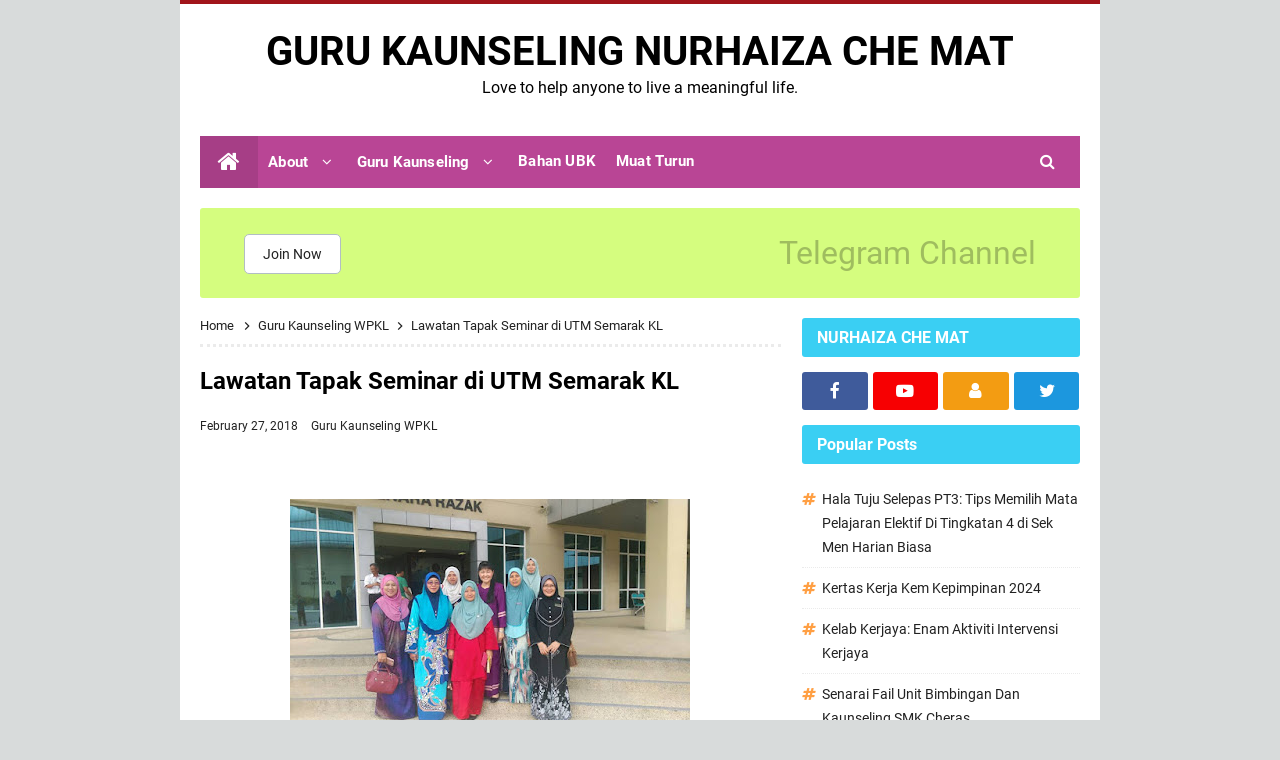

--- FILE ---
content_type: text/html; charset=UTF-8
request_url: https://www.nurhaizachemat.com/b/stats?style=BLACK_TRANSPARENT&timeRange=ALL_TIME&token=APq4FmAwkHTW56IUQ4dX5EJ_Z50jSjuK7-xQdwwLfjjGlkAxzOtrT7TqjElZWihb2H403je4GlsrWWRor8WLDLBeQqfLQvRiKQ
body_size: 49
content:
{"total":5608736,"sparklineOptions":{"backgroundColor":{"fillOpacity":0.1,"fill":"#000000"},"series":[{"areaOpacity":0.3,"color":"#202020"}]},"sparklineData":[[0,41],[1,38],[2,33],[3,51],[4,45],[5,49],[6,79],[7,81],[8,96],[9,87],[10,78],[11,78],[12,87],[13,81],[14,93],[15,87],[16,84],[17,63],[18,68],[19,82],[20,99],[21,100],[22,85],[23,70],[24,49],[25,39],[26,46],[27,92],[28,79],[29,71]],"nextTickMs":225000}

--- FILE ---
content_type: text/javascript; charset=UTF-8
request_url: https://www.nurhaizachemat.com/feeds/posts/summary/-/Guru%20Kaunseling%20WPKL?alt=json-in-script&orderby=updated&start-index=152&max-results=3&callback=showRelatedPost
body_size: 2549
content:
// API callback
showRelatedPost({"version":"1.0","encoding":"UTF-8","feed":{"xmlns":"http://www.w3.org/2005/Atom","xmlns$openSearch":"http://a9.com/-/spec/opensearchrss/1.0/","xmlns$blogger":"http://schemas.google.com/blogger/2008","xmlns$georss":"http://www.georss.org/georss","xmlns$gd":"http://schemas.google.com/g/2005","xmlns$thr":"http://purl.org/syndication/thread/1.0","id":{"$t":"tag:blogger.com,1999:blog-2838825011108983607"},"updated":{"$t":"2026-01-26T23:31:40.633+08:00"},"category":[{"term":"Cherasian"},{"term":"pembimbing rakan sebaya"},{"term":"Guru Kaunseling WPKL"},{"term":"pengurusan UBK"},{"term":"course"},{"term":"kertas kerja"},{"term":"Kelab \u0026 kerjaya"},{"term":"mind and soul"},{"term":"counseling approach"},{"term":"pembangunan sahsiah"},{"term":"Guru Penyayang"},{"term":"Guru Kaunseling Pudu"},{"term":"psikososial"},{"term":"inovasi"},{"term":"peningkatan disiplin"},{"term":"program minda sihat"},{"term":"projek permata"},{"term":"guru cemerlang"},{"term":"psikometrik"},{"term":"travel oversea"},{"term":"trip local"},{"term":"artikel\/kajian"},{"term":"sarana"},{"term":"MGKK"},{"term":"youtube"},{"term":"Yayasan Pendidikan Cheras"},{"term":"DWEN"},{"term":"Program 3K"},{"term":"kajian tindakan"},{"term":"SUIT"},{"term":"VLE Frog"},{"term":"pengurusan"},{"term":"kurikulum"},{"term":"sistem DeKS"},{"term":"KLCA"},{"term":"Southern Star"},{"term":"buku dan karya kreatif"},{"term":"guru kaunseling"},{"term":"blackcoffeewithsugar"},{"term":"peer"},{"term":"inspirasi MGKKL"},{"term":"PERKAMA"},{"term":"google classroom"},{"term":"dokumentasi"},{"term":"kelab kerjaya"},{"term":"portal DL"},{"term":"sahsiah"}],"title":{"type":"text","$t":"  GURU KAUNSELING NURHAIZA CHE MAT "},"subtitle":{"type":"html","$t":"Love to help anyone to live a meaningful life."},"link":[{"rel":"http://schemas.google.com/g/2005#feed","type":"application/atom+xml","href":"https:\/\/www.nurhaizachemat.com\/feeds\/posts\/summary"},{"rel":"self","type":"application/atom+xml","href":"https:\/\/www.blogger.com\/feeds\/2838825011108983607\/posts\/summary\/-\/Guru+Kaunseling+WPKL?alt=json-in-script\u0026start-index=152\u0026max-results=3\u0026orderby=updated"},{"rel":"alternate","type":"text/html","href":"https:\/\/www.nurhaizachemat.com\/search\/label\/Guru%20Kaunseling%20WPKL"},{"rel":"hub","href":"http://pubsubhubbub.appspot.com/"},{"rel":"previous","type":"application/atom+xml","href":"https:\/\/www.blogger.com\/feeds\/2838825011108983607\/posts\/summary\/-\/Guru+Kaunseling+WPKL\/-\/Guru+Kaunseling+WPKL?alt=json-in-script\u0026start-index=149\u0026max-results=3\u0026orderby=updated"},{"rel":"next","type":"application/atom+xml","href":"https:\/\/www.blogger.com\/feeds\/2838825011108983607\/posts\/summary\/-\/Guru+Kaunseling+WPKL\/-\/Guru+Kaunseling+WPKL?alt=json-in-script\u0026start-index=155\u0026max-results=3\u0026orderby=updated"}],"author":[{"name":{"$t":"Guru Kaunseling Nurhaiza Che Mat"},"uri":{"$t":"http:\/\/www.blogger.com\/profile\/05735547876435133607"},"email":{"$t":"noreply@blogger.com"},"gd$image":{"rel":"http://schemas.google.com/g/2005#thumbnail","width":"25","height":"32","src":"\/\/blogger.googleusercontent.com\/img\/b\/R29vZ2xl\/AVvXsEjmPkOmyp5w8HXwk3S4_jPCmEmrwkGd2J-vFXm41WLA4Ps6LAPnelj7zPcMaIDyrd7g7THPaBmdm50EZF2kOrIom_bJiTwTkDstYWcHtNW1CxRVh1EbnVM1ywlDg6i5fWs\/s113\/gambar+aiza.jpg"}}],"generator":{"version":"7.00","uri":"http://www.blogger.com","$t":"Blogger"},"openSearch$totalResults":{"$t":"248"},"openSearch$startIndex":{"$t":"152"},"openSearch$itemsPerPage":{"$t":"3"},"entry":[{"id":{"$t":"tag:blogger.com,1999:blog-2838825011108983607.post-6636064800130494734"},"published":{"$t":"2015-01-04T17:12:00.000+08:00"},"updated":{"$t":"2015-12-06T19:13:21.010+08:00"},"category":[{"scheme":"http://www.blogger.com/atom/ns#","term":"Guru Kaunseling Pudu"},{"scheme":"http://www.blogger.com/atom/ns#","term":"Guru Kaunseling WPKL"},{"scheme":"http://www.blogger.com/atom/ns#","term":"pengurusan UBK"}],"title":{"type":"text","$t":"Instrumen Pemeriksaan Bertema Pemeriksaan Persediaan Sekolah Awal Tahun 2015 (PPSAT)"},"summary":{"type":"text","$t":"\nMonthly gathering\nWati-Liza-Ida-\nAnother year..still my bff\n\nLagi seminggu sekolah nak buka. Double check instrumen PPSAT dibawah Jemaah Nazir Dan Jaminan Kualiti untuk memastikan semua keperluan di bawah UBK bersedia untuk memulakan sesi persekolahan.\nhttp:\/\/www.moe.gov.my\/v\/pemberitahuan-view?id=4531\n\n\nCheck satu persatu dan instrumen ini boleh dijadikan rujukanku setiap tahun jika tiada "},"link":[{"rel":"replies","type":"application/atom+xml","href":"https:\/\/www.nurhaizachemat.com\/feeds\/6636064800130494734\/comments\/default","title":"Post Comments"},{"rel":"replies","type":"text/html","href":"https:\/\/www.blogger.com\/comment\/fullpage\/post\/2838825011108983607\/6636064800130494734?isPopup=true","title":"0 Comments"},{"rel":"edit","type":"application/atom+xml","href":"https:\/\/www.blogger.com\/feeds\/2838825011108983607\/posts\/default\/6636064800130494734"},{"rel":"self","type":"application/atom+xml","href":"https:\/\/www.blogger.com\/feeds\/2838825011108983607\/posts\/default\/6636064800130494734"},{"rel":"alternate","type":"text/html","href":"https:\/\/www.nurhaizachemat.com\/2015\/01\/instrumen-pemeriksaan-bertema.html","title":"Instrumen Pemeriksaan Bertema Pemeriksaan Persediaan Sekolah Awal Tahun 2015 (PPSAT)"}],"author":[{"name":{"$t":"Guru Kaunseling Nurhaiza Che Mat"},"uri":{"$t":"http:\/\/www.blogger.com\/profile\/05735547876435133607"},"email":{"$t":"noreply@blogger.com"},"gd$image":{"rel":"http://schemas.google.com/g/2005#thumbnail","width":"25","height":"32","src":"\/\/blogger.googleusercontent.com\/img\/b\/R29vZ2xl\/AVvXsEjmPkOmyp5w8HXwk3S4_jPCmEmrwkGd2J-vFXm41WLA4Ps6LAPnelj7zPcMaIDyrd7g7THPaBmdm50EZF2kOrIom_bJiTwTkDstYWcHtNW1CxRVh1EbnVM1ywlDg6i5fWs\/s113\/gambar+aiza.jpg"}}],"thr$total":{"$t":"0"}},{"id":{"$t":"tag:blogger.com,1999:blog-2838825011108983607.post-5800346387124217796"},"published":{"$t":"2015-08-14T15:16:00.000+08:00"},"updated":{"$t":"2015-12-06T18:43:19.088+08:00"},"category":[{"scheme":"http://www.blogger.com/atom/ns#","term":"Guru Kaunseling WPKL"},{"scheme":"http://www.blogger.com/atom/ns#","term":"pengurusan UBK"}],"title":{"type":"text","$t":"Borang Pemarkahan Amalan Terbaik Dan Pengurusan Kaunseling Dan Disiplin"},"summary":{"type":"text","$t":"\n\n\nHari ini berbincang dengan rakan sekerja projek penting untuk masuk bertanding dalam dua kategori yang berbeza iaitu amalan terbaik\/pengurusan terbaik kaunseling dan pertandingan inovasi psikologi kaunseling. Yeahhh...Ogos yang sibuk dengan tugasan dan dalam masa yang sama banyak keluar untuk aktiviti Zon dan JPWPKL.\u0026nbsp;\n\nSila klik tulisan di bawah untuk download\u0026nbsp;\n\nBorang Pemarkahan "},"link":[{"rel":"replies","type":"application/atom+xml","href":"https:\/\/www.nurhaizachemat.com\/feeds\/5800346387124217796\/comments\/default","title":"Post Comments"},{"rel":"replies","type":"text/html","href":"https:\/\/www.blogger.com\/comment\/fullpage\/post\/2838825011108983607\/5800346387124217796?isPopup=true","title":"2 Comments"},{"rel":"edit","type":"application/atom+xml","href":"https:\/\/www.blogger.com\/feeds\/2838825011108983607\/posts\/default\/5800346387124217796"},{"rel":"self","type":"application/atom+xml","href":"https:\/\/www.blogger.com\/feeds\/2838825011108983607\/posts\/default\/5800346387124217796"},{"rel":"alternate","type":"text/html","href":"https:\/\/www.nurhaizachemat.com\/2015\/08\/borang-pemarkahan-amalan-terbaik-dan.html","title":"Borang Pemarkahan Amalan Terbaik Dan Pengurusan Kaunseling Dan Disiplin"}],"author":[{"name":{"$t":"Guru Kaunseling Nurhaiza Che Mat"},"uri":{"$t":"http:\/\/www.blogger.com\/profile\/05735547876435133607"},"email":{"$t":"noreply@blogger.com"},"gd$image":{"rel":"http://schemas.google.com/g/2005#thumbnail","width":"25","height":"32","src":"\/\/blogger.googleusercontent.com\/img\/b\/R29vZ2xl\/AVvXsEjmPkOmyp5w8HXwk3S4_jPCmEmrwkGd2J-vFXm41WLA4Ps6LAPnelj7zPcMaIDyrd7g7THPaBmdm50EZF2kOrIom_bJiTwTkDstYWcHtNW1CxRVh1EbnVM1ywlDg6i5fWs\/s113\/gambar+aiza.jpg"}}],"media$thumbnail":{"xmlns$media":"http://search.yahoo.com/mrss/","url":"https:\/\/blogger.googleusercontent.com\/img\/b\/R29vZ2xl\/AVvXsEhoS6bt5E0aI78_sPAQd59ICh21mJ5_PvSRtk2M6kFBT8UTagpoaOjrUiMQiApmrlKuCVn-XhxzQwyr1bsaSPPo2weXIJtNRqPnNaTIdrx4Rw554nYyVXlQVFEbVCTtwjWhl1BuVO_pjqg\/s72-c\/Screenshot_2015-08-16-15-26-14-1.png","height":"72","width":"72"},"thr$total":{"$t":"2"}},{"id":{"$t":"tag:blogger.com,1999:blog-2838825011108983607.post-5659437253420761603"},"published":{"$t":"2015-09-05T15:10:00.001+08:00"},"updated":{"$t":"2015-12-06T18:42:11.560+08:00"},"category":[{"scheme":"http://www.blogger.com/atom/ns#","term":"Guru Kaunseling WPKL"},{"scheme":"http://www.blogger.com/atom/ns#","term":"pengurusan UBK"}],"title":{"type":"text","$t":"Persiapan Pertandingan Pengurusan  Kaunseling "},"summary":{"type":"text","$t":"\n\nSemalam ialah dateline yang diberi oleh pegawai kaunseling PPW Pudu untuk menghantar penyertaan bersama bahan sokongan pertandingan pengurusan kaunseling terbaik. Pertandingan ini mula dijalankan pada tahun ini peringkat kebangsaan dan saya tidak dapat merujuk kepada sesiapa pun bagaimana penyediaan kreativiti untuk dokumentasi dan bahan sokongan pertandingan pengurusan kaunseling. Maka pandai "},"link":[{"rel":"replies","type":"application/atom+xml","href":"https:\/\/www.nurhaizachemat.com\/feeds\/5659437253420761603\/comments\/default","title":"Post Comments"},{"rel":"replies","type":"text/html","href":"https:\/\/www.blogger.com\/comment\/fullpage\/post\/2838825011108983607\/5659437253420761603?isPopup=true","title":"2 Comments"},{"rel":"edit","type":"application/atom+xml","href":"https:\/\/www.blogger.com\/feeds\/2838825011108983607\/posts\/default\/5659437253420761603"},{"rel":"self","type":"application/atom+xml","href":"https:\/\/www.blogger.com\/feeds\/2838825011108983607\/posts\/default\/5659437253420761603"},{"rel":"alternate","type":"text/html","href":"https:\/\/www.nurhaizachemat.com\/2015\/09\/persiapan-pertandingan-pengurusan.html","title":"Persiapan Pertandingan Pengurusan  Kaunseling "}],"author":[{"name":{"$t":"Guru Kaunseling Nurhaiza Che Mat"},"uri":{"$t":"http:\/\/www.blogger.com\/profile\/05735547876435133607"},"email":{"$t":"noreply@blogger.com"},"gd$image":{"rel":"http://schemas.google.com/g/2005#thumbnail","width":"25","height":"32","src":"\/\/blogger.googleusercontent.com\/img\/b\/R29vZ2xl\/AVvXsEjmPkOmyp5w8HXwk3S4_jPCmEmrwkGd2J-vFXm41WLA4Ps6LAPnelj7zPcMaIDyrd7g7THPaBmdm50EZF2kOrIom_bJiTwTkDstYWcHtNW1CxRVh1EbnVM1ywlDg6i5fWs\/s113\/gambar+aiza.jpg"}}],"media$thumbnail":{"xmlns$media":"http://search.yahoo.com/mrss/","url":"https:\/\/blogger.googleusercontent.com\/img\/b\/R29vZ2xl\/AVvXsEiKoBKiTrL9NK96HSQnjSLP2LZSU5dNPW60cOIiTTnUSoC9nh3wTvR4Z57QFHDuC-6a3DrXSZd6qPEF6-RuQg3XJI9pChnKbi_o5vsQuU0MBXHBdj8Ud0JHHBtU73xFjyAAjFXGL10t9rs\/s72-c\/20150901_111538.jpg","height":"72","width":"72"},"thr$total":{"$t":"2"}}]}});